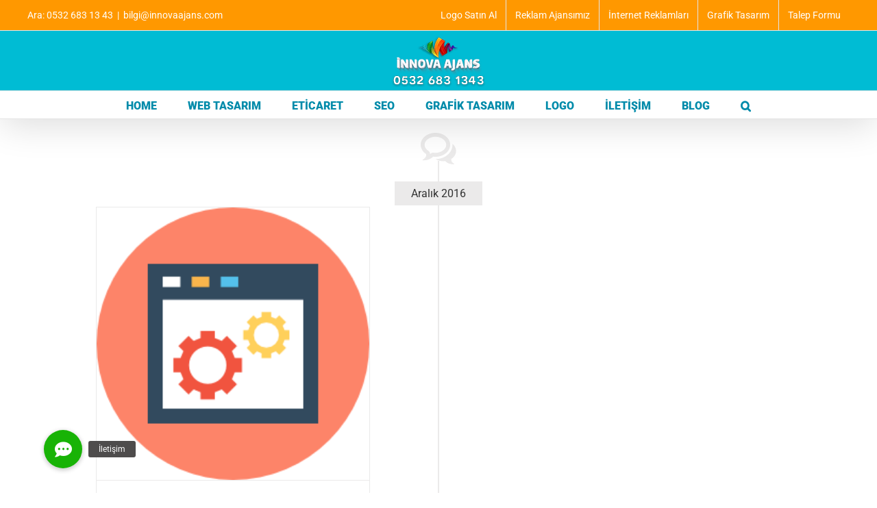

--- FILE ---
content_type: text/html; charset=UTF-8
request_url: https://www.innovaajans.com/tag/web-tasarim-nedir/
body_size: 11571
content:
<!DOCTYPE html>
<html class="avada-html-layout-wide avada-html-header-position-top avada-html-is-archive" lang="tr" prefix="og: http://ogp.me/ns# fb: http://ogp.me/ns/fb#">
<head>
	<meta http-equiv="X-UA-Compatible" content="IE=edge" />
	<meta http-equiv="Content-Type" content="text/html; charset=utf-8"/>
	<meta name="viewport" content="width=device-width, initial-scale=1" />
	<meta name='robots' content='index, follow, max-image-preview:large, max-snippet:-1, max-video-preview:-1' />
	<style>img:is([sizes="auto" i], [sizes^="auto," i]) { contain-intrinsic-size: 3000px 1500px }</style>
	
	<!-- This site is optimized with the Yoast SEO plugin v25.9 - https://yoast.com/wordpress/plugins/seo/ -->
	<title>web tasarım nedir arşivleri - İnnova Reklam Web Tasarım Ajansı</title>
	<link rel="canonical" href="https://www.innovaajans.com/tag/web-tasarim-nedir/" />
	<meta property="og:locale" content="tr_TR" />
	<meta property="og:type" content="article" />
	<meta property="og:title" content="web tasarım nedir arşivleri - İnnova Reklam Web Tasarım Ajansı" />
	<meta property="og:url" content="https://www.innovaajans.com/tag/web-tasarim-nedir/" />
	<meta property="og:site_name" content="İnnova Reklam Web Tasarım Ajansı" />
	<meta name="twitter:card" content="summary_large_image" />
	<meta name="twitter:site" content="@innovareklam" />
	<script type="application/ld+json" class="yoast-schema-graph">{"@context":"https://schema.org","@graph":[{"@type":"CollectionPage","@id":"https://www.innovaajans.com/tag/web-tasarim-nedir/","url":"https://www.innovaajans.com/tag/web-tasarim-nedir/","name":"web tasarım nedir arşivleri - İnnova Reklam Web Tasarım Ajansı","isPartOf":{"@id":"https://www.innovaajans.com/#website"},"primaryImageOfPage":{"@id":"https://www.innovaajans.com/tag/web-tasarim-nedir/#primaryimage"},"image":{"@id":"https://www.innovaajans.com/tag/web-tasarim-nedir/#primaryimage"},"thumbnailUrl":"https://www.innovaajans.com/wp-content/uploads/2016/12/web-tasarım-nedir.png","breadcrumb":{"@id":"https://www.innovaajans.com/tag/web-tasarim-nedir/#breadcrumb"},"inLanguage":"tr"},{"@type":"ImageObject","inLanguage":"tr","@id":"https://www.innovaajans.com/tag/web-tasarim-nedir/#primaryimage","url":"https://www.innovaajans.com/wp-content/uploads/2016/12/web-tasarım-nedir.png","contentUrl":"https://www.innovaajans.com/wp-content/uploads/2016/12/web-tasarım-nedir.png","width":256,"height":256},{"@type":"BreadcrumbList","@id":"https://www.innovaajans.com/tag/web-tasarim-nedir/#breadcrumb","itemListElement":[{"@type":"ListItem","position":1,"name":"Ana sayfa","item":"https://www.innovaajans.com/"},{"@type":"ListItem","position":2,"name":"web tasarım nedir"}]},{"@type":"WebSite","@id":"https://www.innovaajans.com/#website","url":"https://www.innovaajans.com/","name":"İnnova Reklam Web Tasarım Ajansı","description":"Web Tasarım Firması, E-ticaret Tasarımı, Seo Çalışması, İnternet Reklamları","alternateName":"Web tasarım, E-ticaret sitesi tasarımı, SEO çalışması","potentialAction":[{"@type":"SearchAction","target":{"@type":"EntryPoint","urlTemplate":"https://www.innovaajans.com/?s={search_term_string}"},"query-input":{"@type":"PropertyValueSpecification","valueRequired":true,"valueName":"search_term_string"}}],"inLanguage":"tr"}]}</script>
	<!-- / Yoast SEO plugin. -->


<link rel='dns-prefetch' href='//cdnjs.cloudflare.com' />
<link rel="alternate" type="application/rss+xml" title="İnnova Reklam Web Tasarım Ajansı &raquo; akışı" href="https://www.innovaajans.com/feed/" />
<link rel="alternate" type="application/rss+xml" title="İnnova Reklam Web Tasarım Ajansı &raquo; yorum akışı" href="https://www.innovaajans.com/comments/feed/" />
		
		
		
				<link rel="alternate" type="application/rss+xml" title="İnnova Reklam Web Tasarım Ajansı &raquo; web tasarım nedir etiket akışı" href="https://www.innovaajans.com/tag/web-tasarim-nedir/feed/" />
				
		<meta property="og:locale" content="tr_TR"/>
		<meta property="og:type" content="article"/>
		<meta property="og:site_name" content="İnnova Reklam Web Tasarım Ajansı"/>
		<meta property="og:title" content="web tasarım nedir arşivleri - İnnova Reklam Web Tasarım Ajansı"/>
				<meta property="og:url" content="https://www.innovaajans.com/web-tasarim-nedir/"/>
																				<meta property="og:image" content="https://www.innovaajans.com/wp-content/uploads/2016/12/web-tasarım-nedir.png"/>
		<meta property="og:image:width" content="256"/>
		<meta property="og:image:height" content="256"/>
		<meta property="og:image:type" content="image/png"/>
				<script type="text/javascript">
/* <![CDATA[ */
window._wpemojiSettings = {"baseUrl":"https:\/\/s.w.org\/images\/core\/emoji\/16.0.1\/72x72\/","ext":".png","svgUrl":"https:\/\/s.w.org\/images\/core\/emoji\/16.0.1\/svg\/","svgExt":".svg","source":{"concatemoji":"https:\/\/www.innovaajans.com\/wp-includes\/js\/wp-emoji-release.min.js"}};
/*! This file is auto-generated */
!function(s,n){var o,i,e;function c(e){try{var t={supportTests:e,timestamp:(new Date).valueOf()};sessionStorage.setItem(o,JSON.stringify(t))}catch(e){}}function p(e,t,n){e.clearRect(0,0,e.canvas.width,e.canvas.height),e.fillText(t,0,0);var t=new Uint32Array(e.getImageData(0,0,e.canvas.width,e.canvas.height).data),a=(e.clearRect(0,0,e.canvas.width,e.canvas.height),e.fillText(n,0,0),new Uint32Array(e.getImageData(0,0,e.canvas.width,e.canvas.height).data));return t.every(function(e,t){return e===a[t]})}function u(e,t){e.clearRect(0,0,e.canvas.width,e.canvas.height),e.fillText(t,0,0);for(var n=e.getImageData(16,16,1,1),a=0;a<n.data.length;a++)if(0!==n.data[a])return!1;return!0}function f(e,t,n,a){switch(t){case"flag":return n(e,"\ud83c\udff3\ufe0f\u200d\u26a7\ufe0f","\ud83c\udff3\ufe0f\u200b\u26a7\ufe0f")?!1:!n(e,"\ud83c\udde8\ud83c\uddf6","\ud83c\udde8\u200b\ud83c\uddf6")&&!n(e,"\ud83c\udff4\udb40\udc67\udb40\udc62\udb40\udc65\udb40\udc6e\udb40\udc67\udb40\udc7f","\ud83c\udff4\u200b\udb40\udc67\u200b\udb40\udc62\u200b\udb40\udc65\u200b\udb40\udc6e\u200b\udb40\udc67\u200b\udb40\udc7f");case"emoji":return!a(e,"\ud83e\udedf")}return!1}function g(e,t,n,a){var r="undefined"!=typeof WorkerGlobalScope&&self instanceof WorkerGlobalScope?new OffscreenCanvas(300,150):s.createElement("canvas"),o=r.getContext("2d",{willReadFrequently:!0}),i=(o.textBaseline="top",o.font="600 32px Arial",{});return e.forEach(function(e){i[e]=t(o,e,n,a)}),i}function t(e){var t=s.createElement("script");t.src=e,t.defer=!0,s.head.appendChild(t)}"undefined"!=typeof Promise&&(o="wpEmojiSettingsSupports",i=["flag","emoji"],n.supports={everything:!0,everythingExceptFlag:!0},e=new Promise(function(e){s.addEventListener("DOMContentLoaded",e,{once:!0})}),new Promise(function(t){var n=function(){try{var e=JSON.parse(sessionStorage.getItem(o));if("object"==typeof e&&"number"==typeof e.timestamp&&(new Date).valueOf()<e.timestamp+604800&&"object"==typeof e.supportTests)return e.supportTests}catch(e){}return null}();if(!n){if("undefined"!=typeof Worker&&"undefined"!=typeof OffscreenCanvas&&"undefined"!=typeof URL&&URL.createObjectURL&&"undefined"!=typeof Blob)try{var e="postMessage("+g.toString()+"("+[JSON.stringify(i),f.toString(),p.toString(),u.toString()].join(",")+"));",a=new Blob([e],{type:"text/javascript"}),r=new Worker(URL.createObjectURL(a),{name:"wpTestEmojiSupports"});return void(r.onmessage=function(e){c(n=e.data),r.terminate(),t(n)})}catch(e){}c(n=g(i,f,p,u))}t(n)}).then(function(e){for(var t in e)n.supports[t]=e[t],n.supports.everything=n.supports.everything&&n.supports[t],"flag"!==t&&(n.supports.everythingExceptFlag=n.supports.everythingExceptFlag&&n.supports[t]);n.supports.everythingExceptFlag=n.supports.everythingExceptFlag&&!n.supports.flag,n.DOMReady=!1,n.readyCallback=function(){n.DOMReady=!0}}).then(function(){return e}).then(function(){var e;n.supports.everything||(n.readyCallback(),(e=n.source||{}).concatemoji?t(e.concatemoji):e.wpemoji&&e.twemoji&&(t(e.twemoji),t(e.wpemoji)))}))}((window,document),window._wpemojiSettings);
/* ]]> */
</script>
<style id='wp-emoji-styles-inline-css' type='text/css'>

	img.wp-smiley, img.emoji {
		display: inline !important;
		border: none !important;
		box-shadow: none !important;
		height: 1em !important;
		width: 1em !important;
		margin: 0 0.07em !important;
		vertical-align: -0.1em !important;
		background: none !important;
		padding: 0 !important;
	}
</style>
<link rel='stylesheet' id='buttonizer_frontend_style-css' href='https://www.innovaajans.com/wp-content/plugins/buttonizer-multifunctional-button/assets/legacy/frontend.css?v=8b18ab746035f6b30f3d75d291afd856' type='text/css' media='all' />
<link rel='stylesheet' id='buttonizer-icon-library-css' href='https://cdnjs.cloudflare.com/ajax/libs/font-awesome/5.15.4/css/all.min.css' type='text/css' media='all' integrity='sha512-1ycn6IcaQQ40/MKBW2W4Rhis/DbILU74C1vSrLJxCq57o941Ym01SwNsOMqvEBFlcgUa6xLiPY/NS5R+E6ztJQ==' crossorigin='anonymous' />
<link rel='stylesheet' id='kk-star-ratings-css' href='https://www.innovaajans.com/wp-content/plugins/kk-star-ratings/src/core/public/css/kk-star-ratings.min.css' type='text/css' media='all' />
<link rel='stylesheet' id='fusion-dynamic-css-css' href='https://www.innovaajans.com/wp-content/uploads/fusion-styles/2bc1ec9f7928fcdc18356c152a6d60ed.min.css' type='text/css' media='all' />
<script type="text/javascript" src="https://www.innovaajans.com/wp-includes/js/jquery/jquery.min.js" id="jquery-core-js"></script>
<script type="text/javascript" src="https://www.innovaajans.com/wp-includes/js/jquery/jquery-migrate.min.js" id="jquery-migrate-js"></script>
<link rel="https://api.w.org/" href="https://www.innovaajans.com/wp-json/" /><link rel="alternate" title="JSON" type="application/json" href="https://www.innovaajans.com/wp-json/wp/v2/tags/18721" /><link rel="EditURI" type="application/rsd+xml" title="RSD" href="https://www.innovaajans.com/xmlrpc.php?rsd" />
<style type="text/css" id="css-fb-visibility">@media screen and (max-width: 640px){.fusion-no-small-visibility{display:none !important;}body .sm-text-align-center{text-align:center !important;}body .sm-text-align-left{text-align:left !important;}body .sm-text-align-right{text-align:right !important;}body .sm-flex-align-center{justify-content:center !important;}body .sm-flex-align-flex-start{justify-content:flex-start !important;}body .sm-flex-align-flex-end{justify-content:flex-end !important;}body .sm-mx-auto{margin-left:auto !important;margin-right:auto !important;}body .sm-ml-auto{margin-left:auto !important;}body .sm-mr-auto{margin-right:auto !important;}body .fusion-absolute-position-small{position:absolute;top:auto;width:100%;}.awb-sticky.awb-sticky-small{ position: sticky; top: var(--awb-sticky-offset,0); }}@media screen and (min-width: 641px) and (max-width: 1024px){.fusion-no-medium-visibility{display:none !important;}body .md-text-align-center{text-align:center !important;}body .md-text-align-left{text-align:left !important;}body .md-text-align-right{text-align:right !important;}body .md-flex-align-center{justify-content:center !important;}body .md-flex-align-flex-start{justify-content:flex-start !important;}body .md-flex-align-flex-end{justify-content:flex-end !important;}body .md-mx-auto{margin-left:auto !important;margin-right:auto !important;}body .md-ml-auto{margin-left:auto !important;}body .md-mr-auto{margin-right:auto !important;}body .fusion-absolute-position-medium{position:absolute;top:auto;width:100%;}.awb-sticky.awb-sticky-medium{ position: sticky; top: var(--awb-sticky-offset,0); }}@media screen and (min-width: 1025px){.fusion-no-large-visibility{display:none !important;}body .lg-text-align-center{text-align:center !important;}body .lg-text-align-left{text-align:left !important;}body .lg-text-align-right{text-align:right !important;}body .lg-flex-align-center{justify-content:center !important;}body .lg-flex-align-flex-start{justify-content:flex-start !important;}body .lg-flex-align-flex-end{justify-content:flex-end !important;}body .lg-mx-auto{margin-left:auto !important;margin-right:auto !important;}body .lg-ml-auto{margin-left:auto !important;}body .lg-mr-auto{margin-right:auto !important;}body .fusion-absolute-position-large{position:absolute;top:auto;width:100%;}.awb-sticky.awb-sticky-large{ position: sticky; top: var(--awb-sticky-offset,0); }}</style>		<script type="text/javascript">
			var doc = document.documentElement;
			doc.setAttribute( 'data-useragent', navigator.userAgent );
		</script>
		
	</head>

<body class="archive tag tag-web-tasarim-nedir tag-18721 wp-theme-innovawebtasarim fusion-image-hovers fusion-pagination-sizing fusion-button_type-flat fusion-button_span-no fusion-button_gradient-linear avada-image-rollover-circle-yes avada-image-rollover-yes avada-image-rollover-direction-left fusion-body ltr fusion-sticky-header no-tablet-sticky-header no-mobile-sticky-header no-mobile-slidingbar no-mobile-totop avada-has-rev-slider-styles fusion-disable-outline fusion-sub-menu-fade mobile-logo-pos-center layout-wide-mode avada-has-boxed-modal-shadow-none layout-scroll-offset-full avada-has-zero-margin-offset-top fusion-top-header menu-text-align-center mobile-menu-design-modern fusion-show-pagination-text fusion-header-layout-v5 avada-responsive avada-footer-fx-none avada-menu-highlight-style-bar fusion-search-form-classic fusion-main-menu-search-dropdown fusion-avatar-square avada-sticky-shrinkage avada-dropdown-styles avada-blog-layout-timeline avada-blog-archive-layout-timeline avada-header-shadow-yes avada-menu-icon-position-left avada-has-megamenu-shadow avada-has-mainmenu-dropdown-divider avada-has-main-nav-search-icon avada-has-breadcrumb-mobile-hidden avada-has-titlebar-hide avada-has-pagination-padding avada-flyout-menu-direction-fade avada-ec-views-v1" data-awb-post-id="2437">
		<a class="skip-link screen-reader-text" href="#content">Skip to content</a>

	<div id="boxed-wrapper">
		
		<div id="wrapper" class="fusion-wrapper">
			<div id="home" style="position:relative;top:-1px;"></div>
							
					
			<header class="fusion-header-wrapper fusion-header-shadow">
				<div class="fusion-header-v5 fusion-logo-alignment fusion-logo-center fusion-sticky-menu- fusion-sticky-logo-1 fusion-mobile-logo- fusion-sticky-menu-only fusion-header-menu-align-center fusion-mobile-menu-design-modern">
					
<div class="fusion-secondary-header">
	<div class="fusion-row">
					<div class="fusion-alignleft">
				<div class="fusion-contact-info"><span class="fusion-contact-info-phone-number">Ara: 0532 683 13 43</span><span class="fusion-header-separator">|</span><span class="fusion-contact-info-email-address"><a href="/cdn-cgi/l/email-protection#c0e6e3f9f8fba9e6e3f1f0f8fbe6e3f1f0f3fbe6e3f1f0f5fbe6e3f6f4fbe6e3f1f0f5fbaee6e3f1f1f0fbe6e3f1f1f1fbe6e3f1f1f8fbe6e3f9f7fba1aaa1aeb3eee6e3f9f9fbafe6e3f1f0f9fb">&#98;i&#108;&#103;&#105;&#64;&#105;n&#110;&#111;&#118;&#97;ajans.&#99;o&#109;</a></span></div>			</div>
							<div class="fusion-alignright">
				<nav class="fusion-secondary-menu" role="navigation" aria-label="Secondary Menu"><ul id="menu-ust-menu" class="menu"><li  id="menu-item-10858"  class="menu-item menu-item-type-custom menu-item-object-custom menu-item-10858"  data-item-id="10858"><a  href="https://logo.innovaajans.com/" class="fusion-bar-highlight"><span class="menu-text">Logo Satın Al</span></a></li><li  id="menu-item-728"  class="menu-item menu-item-type-post_type menu-item-object-page menu-item-has-children menu-item-728 fusion-dropdown-menu"  data-item-id="728"><a  href="https://www.innovaajans.com/hakkimizda/" class="fusion-bar-highlight"><span class="menu-text">Reklam Ajansımız</span></a><ul class="sub-menu"><li  id="menu-item-2214"  class="menu-item menu-item-type-post_type menu-item-object-page menu-item-2214 fusion-dropdown-submenu" ><a  href="https://www.innovaajans.com/hakkimizda/" class="fusion-bar-highlight"><span>Hakkımızda</span></a></li><li  id="menu-item-6128"  class="menu-item menu-item-type-post_type menu-item-object-page menu-item-6128 fusion-dropdown-submenu" ><a  href="https://www.innovaajans.com/hakkimizda/mesafeli-satis-sozlesmesi/" class="fusion-bar-highlight"><span>Mesafeli Satış Sözleşmesi</span></a></li><li  id="menu-item-6126"  class="menu-item menu-item-type-post_type menu-item-object-page menu-item-privacy-policy menu-item-6126 fusion-dropdown-submenu" ><a  href="https://www.innovaajans.com/gizlilik-sozlesmesi/" class="fusion-bar-highlight"><span>Gizlilik Sözleşmesi</span></a></li><li  id="menu-item-6127"  class="menu-item menu-item-type-post_type menu-item-object-page menu-item-6127 fusion-dropdown-submenu" ><a  href="https://www.innovaajans.com/teslimat-ve-iade/" class="fusion-bar-highlight"><span>Teslimat ve İade</span></a></li></ul></li><li  id="menu-item-301"  class="menu-item menu-item-type-post_type menu-item-object-page menu-item-has-children menu-item-301 fusion-dropdown-menu"  data-item-id="301"><a  href="https://www.innovaajans.com/internet-reklamlari/" class="fusion-bar-highlight"><span class="menu-text">İnternet Reklamları</span></a><ul class="sub-menu"><li  id="menu-item-292"  class="menu-item menu-item-type-post_type menu-item-object-page menu-item-292 fusion-dropdown-submenu" ><a  href="https://www.innovaajans.com/google-harita-kaydi/" class="fusion-bar-highlight"><span>Google Harita Kaydı</span></a></li><li  id="menu-item-297"  class="menu-item menu-item-type-post_type menu-item-object-page menu-item-297 fusion-dropdown-submenu" ><a  href="https://www.innovaajans.com/google-adwords/" class="fusion-bar-highlight"><span>Google Adwords</span></a></li><li  id="menu-item-521"  class="menu-item menu-item-type-post_type menu-item-object-page menu-item-521 fusion-dropdown-submenu" ><a  href="https://www.innovaajans.com/grafik-tasarim/sosyal-medya-destegi/" class="fusion-bar-highlight"><span>Sosyal Medya Desteği</span></a></li><li  id="menu-item-293"  class="menu-item menu-item-type-post_type menu-item-object-page menu-item-293 fusion-dropdown-submenu" ><a  href="https://www.innovaajans.com/video-reklamlari/" class="fusion-bar-highlight"><span>Video Reklamları</span></a></li></ul></li><li  id="menu-item-299"  class="menu-item menu-item-type-post_type menu-item-object-page menu-item-299"  data-item-id="299"><a  href="https://www.innovaajans.com/grafik-tasarim/" class="fusion-bar-highlight"><span class="menu-text">Grafik Tasarım</span></a></li><li  id="menu-item-9894"  class="menu-item menu-item-type-post_type menu-item-object-page menu-item-9894"  data-item-id="9894"><a  href="https://www.innovaajans.com/talep-formu/" class="fusion-bar-highlight"><span class="menu-text">Talep Formu</span></a></li></ul></nav><nav class="fusion-mobile-nav-holder fusion-mobile-menu-text-align-left" aria-label="Secondary Mobile Menu"></nav>			</div>
			</div>
</div>
<div class="fusion-header-sticky-height"></div>
<div class="fusion-sticky-header-wrapper"> <!-- start fusion sticky header wrapper -->
	<div class="fusion-header">
		<div class="fusion-row">
							<div class="fusion-logo" data-margin-top="5px" data-margin-bottom="5px" data-margin-left="0px" data-margin-right="0px">
			<a class="fusion-logo-link"  href="https://www.innovaajans.com/" >

						<!-- standard logo -->
			<img src="https://www.innovaajans.com/wp-content/uploads/2024/10/web-tasarim.webp" srcset="https://www.innovaajans.com/wp-content/uploads/2024/10/web-tasarim.webp 1x" width="150" height="77" alt="İnnova Reklam Web Tasarım Ajansı Logo" data-retina_logo_url="" class="fusion-standard-logo" />

			
											<!-- sticky header logo -->
				<img src="https://www.innovaajans.com/wp-content/uploads/2017/05/stick.png" srcset="https://www.innovaajans.com/wp-content/uploads/2017/05/stick.png 1x" width="213" height="44" alt="İnnova Reklam Web Tasarım Ajansı Logo" data-retina_logo_url="" class="fusion-sticky-logo" />
					</a>
		</div>
								<div class="fusion-mobile-menu-icons">
							<a href="#" class="fusion-icon awb-icon-bars" aria-label="Toggle mobile menu" aria-expanded="false"></a>
		
		
		
			</div>
			
					</div>
	</div>
	<div class="fusion-secondary-main-menu">
		<div class="fusion-row">
			<nav class="fusion-main-menu" aria-label="Main Menu"><ul id="menu-menu-1" class="fusion-menu"><li  id="menu-item-10472"  class="menu-item menu-item-type-post_type menu-item-object-page menu-item-home menu-item-10472"  data-item-id="10472"><a  href="https://www.innovaajans.com/" class="fusion-bar-highlight"><span class="menu-text">HOME</span></a></li><li  id="menu-item-14"  class="menu-item menu-item-type-post_type menu-item-object-page menu-item-14"  data-item-id="14"><a  href="https://www.innovaajans.com/web-tasarim/" class="fusion-bar-highlight"><span class="menu-text">WEB TASARIM</span></a></li><li  id="menu-item-10363"  class="menu-item menu-item-type-custom menu-item-object-custom menu-item-10363"  data-item-id="10363"><a  href="https://www.innovaajans.com/e-ticaret-sitesi/" class="fusion-bar-highlight"><span class="menu-text">ETİCARET</span></a></li><li  id="menu-item-8661"  class="menu-item menu-item-type-post_type menu-item-object-page menu-item-8661"  data-item-id="8661"><a  href="https://www.innovaajans.com/seo-paketlerimiz/" class="fusion-bar-highlight"><span class="menu-text">SEO</span></a></li><li  id="menu-item-10005"  class="menu-item menu-item-type-post_type menu-item-object-page menu-item-10005"  data-item-id="10005"><a  href="https://www.innovaajans.com/grafik-tasarim/" class="fusion-bar-highlight"><span class="menu-text">GRAFİK TASARIM</span></a></li><li  id="menu-item-9175"  class="menu-item menu-item-type-post_type menu-item-object-page menu-item-9175"  data-item-id="9175"><a  href="https://www.innovaajans.com/logo-tasarimi/" class="fusion-bar-highlight"><span class="menu-text">LOGO</span></a></li><li  id="menu-item-20"  class="menu-item menu-item-type-post_type menu-item-object-page menu-item-has-children menu-item-20 fusion-dropdown-menu"  data-item-id="20"><a  href="https://www.innovaajans.com/iletisim/" class="fusion-bar-highlight"><span class="menu-text">İLETİŞİM</span></a><ul class="sub-menu"><li  id="menu-item-9893"  class="menu-item menu-item-type-post_type menu-item-object-page menu-item-9893 fusion-dropdown-submenu" ><a  href="https://www.innovaajans.com/talep-formu/" class="fusion-bar-highlight"><span>Talep Formu</span></a></li></ul></li><li  id="menu-item-4639"  class="menu-item menu-item-type-post_type menu-item-object-page current_page_parent menu-item-4639"  data-item-id="4639"><a  href="https://www.innovaajans.com/blog/" class="fusion-bar-highlight"><span class="menu-text">BLOG</span></a></li><li class="fusion-custom-menu-item fusion-main-menu-search"><a class="fusion-main-menu-icon fusion-bar-highlight" href="#" aria-label="Ara" data-title="Ara" title="Ara" role="button" aria-expanded="false"></a><div class="fusion-custom-menu-item-contents">		<form role="search" class="searchform fusion-search-form  fusion-search-form-classic" method="get" action="https://www.innovaajans.com/">
			<div class="fusion-search-form-content">

				
				<div class="fusion-search-field search-field">
					<label><span class="screen-reader-text">Ara:</span>
													<input type="search" value="" name="s" class="s" placeholder="Ara..." required aria-required="true" aria-label="Ara..."/>
											</label>
				</div>
				<div class="fusion-search-button search-button">
					<input type="submit" class="fusion-search-submit searchsubmit" aria-label="Ara" value="&#xf002;" />
									</div>

				
			</div>


			
		</form>
		</div></li></ul></nav>
<nav class="fusion-mobile-nav-holder fusion-mobile-menu-text-align-left" aria-label="Main Menu Mobile"></nav>

					</div>
	</div>
</div> <!-- end fusion sticky header wrapper -->
				</div>
				<div class="fusion-clearfix"></div>
			</header>
								
							<div id="sliders-container" class="fusion-slider-visibility">
					</div>
				
					
							
			
						<main id="main" class="clearfix ">
				<div class="fusion-row" style="">
<section id="content" class=" full-width" style="width: 100%;">
	
	<div id="posts-container" class="fusion-blog-archive fusion-blog-layout-timeline-wrapper fusion-clearfix">
	<div class="fusion-posts-container fusion-blog-pagination fusion-blog-rollover " data-pages="1">
								<div class="fusion-timeline-icon"><i class="awb-icon-bubbles" aria-hidden="true"></i></div>
			<div class="fusion-blog-layout-timeline fusion-clearfix">

			
						<div class="fusion-timeline-line"></div>
		
		
										<h3 class="fusion-timeline-date">Aralık 2016</h3><div class="fusion-collapse-month">			<article id="post-2437" class="fusion-post-timeline fusion-left-column  post fusion-clearfix post-2437 type-post status-publish format-standard has-post-thumbnail hentry category-blog category-kategoriler category-web-tasarim tag-asp-web-tasarim-nedir tag-opencart-web-tasarim-nedir tag-web-tasarim-ajansi-nedir tag-web-tasarim-alani-nedir tag-web-tasarim-kdv-orani-nedir tag-web-tasarim-nedir tag-web-tasarim-nedir-kisaca tag-web-tasarim-nedir-nasil-yapilir tag-web-tasarim-nedir-uzmantv tag-web-tasarim-nedir-vikipedi tag-web-tasarimin-amaci-nedir tag-website-tasarim-nedir">
				
				
				
									
		<div class="fusion-flexslider flexslider fusion-flexslider-loading fusion-post-slideshow">
		<ul class="slides">
																		<li><div  class="fusion-image-wrapper" aria-haspopup="true">
				<img width="256" height="256" src="https://www.innovaajans.com/wp-content/uploads/2016/12/web-tasarım-nedir.png" class="attachment-full size-full wp-post-image" alt="" decoding="async" fetchpriority="high" /><div class="fusion-rollover">
	<div class="fusion-rollover-content">

														<a class="fusion-rollover-link" href="https://www.innovaajans.com/web-tasarim-nedir/">Web Tasarım Nedir?</a>
			
														
								
													<div class="fusion-rollover-sep"></div>
				
																		<a class="fusion-rollover-gallery" href="https://www.innovaajans.com/wp-content/uploads/2016/12/web-tasarım-nedir.png" data-options="" data-id="2437" data-rel="iLightbox[gallery]" data-title="web-tasarım-nedir" data-caption="">
						Gallery					</a>
														
		
												<h4 class="fusion-rollover-title">
					<a class="fusion-rollover-title-link" href="https://www.innovaajans.com/web-tasarim-nedir/">
						Web Tasarım Nedir?					</a>
				</h4>
			
										<div class="fusion-rollover-categories"><a href="https://www.innovaajans.com/category/blog/" rel="tag">BLOG</a>, <a href="https://www.innovaajans.com/category/kategoriler/" rel="tag">Kategoriler</a>, <a href="https://www.innovaajans.com/category/web-tasarim/" rel="tag">Web Tasarım</a></div>					
		
						<a class="fusion-link-wrapper" href="https://www.innovaajans.com/web-tasarim-nedir/" aria-label="Web Tasarım Nedir?"></a>
	</div>
</div>
</div>
</li>
																																																																														</ul>
	</div>
				
														<div class="fusion-post-content-wrapper">
				
														<div class="fusion-timeline-circle"></div>
					<div class="fusion-timeline-arrow"></div>
				
				<div class="fusion-post-content post-content">
					<h2 class="entry-title fusion-post-title"><a href="https://www.innovaajans.com/web-tasarim-nedir/">Web Tasarım Nedir?</a></h2>
																<p class="fusion-single-line-meta">&amp;s tarafından.<span class="fusion-inline-sep">|</span><span class="updated rich-snippet-hidden">2017-08-02T21:15:55+03:00</span><span>Aralık 9th, 2016</span><span class="fusion-inline-sep">|</span>Kategoriler: <a href="https://www.innovaajans.com/category/blog/" rel="category tag">BLOG</a>, <a href="https://www.innovaajans.com/category/kategoriler/" rel="category tag">Kategoriler</a>, <a href="https://www.innovaajans.com/category/web-tasarim/" rel="category tag">Web Tasarım</a><span class="fusion-inline-sep">|</span><span class="meta-tags">Tags: <a href="https://www.innovaajans.com/tag/asp-web-tasarim-nedir/" rel="tag">asp web tasarım nedir</a>, <a href="https://www.innovaajans.com/tag/opencart-web-tasarim-nedir/" rel="tag">opencart web tasarım nedir</a>, <a href="https://www.innovaajans.com/tag/web-tasarim-ajansi-nedir/" rel="tag">web tasarım ajansı nedir</a>, <a href="https://www.innovaajans.com/tag/web-tasarim-alani-nedir/" rel="tag">web tasarım alanı nedir</a>, <a href="https://www.innovaajans.com/tag/web-tasarim-kdv-orani-nedir/" rel="tag">web tasarım kdv oranı nedir</a>, <a href="https://www.innovaajans.com/tag/web-tasarim-nedir/" rel="tag">web tasarım nedir</a>, <a href="https://www.innovaajans.com/tag/web-tasarim-nedir-kisaca/" rel="tag">web tasarım nedir kısaca</a>, <a href="https://www.innovaajans.com/tag/web-tasarim-nedir-nasil-yapilir/" rel="tag">web tasarım nedir nasıl yapılır</a>, <a href="https://www.innovaajans.com/tag/web-tasarim-nedir-uzmantv/" rel="tag">web tasarım nedir uzmantv</a>, <a href="https://www.innovaajans.com/tag/web-tasarim-nedir-vikipedi/" rel="tag">web tasarım nedir vikipedi</a>, <a href="https://www.innovaajans.com/tag/web-tasarimin-amaci-nedir/" rel="tag">web tasarımın amacı nedir</a>, <a href="https://www.innovaajans.com/tag/website-tasarim-nedir/" rel="tag">website tasarım nedir</a></span><span class="fusion-inline-sep">|</span></p>
																										<div class="fusion-content-sep sep-double sep-solid"></div>
						
					
					<div class="fusion-post-content-container">
						<p>Web Tasarım Nedir? Web Tasarım Nedir?, Web Tasarım Neden Önemli? Web Tasarım Nasıl Yapılır? Web Tasarım Yaptırmak İstiyorum, Web Tasarım Süreci, Web Tasarım Hakkında Detaylı Bilgi, Web Tasarımı Hakkında Bilgi Arıyorum, Web Tasarımı Yapan Firmalar, Web Tasarımının Yapılması Zor mu? Web Tasarım Ne İşe Yarar?  Web Tasarım Nedir?  Teknolojiyle beraber zamanın çok hızlı  [...]</p>					</div>
				</div>

				
																																<div class="fusion-meta-info">
																										<div class="fusion-alignleft">
										<a href="https://www.innovaajans.com/web-tasarim-nedir/" class="fusion-read-more" aria-label="More on Web Tasarım Nedir?">
											Read More										</a>
									</div>
								
																																		<div class="fusion-alignright">
																					<a href="https://www.innovaajans.com/web-tasarim-nedir/#respond"><i class="awb-icon-bubbles" aria-hidden="true"></i>&nbsp;0</a>																			</div>
															</div>
															
									</div>
				
							</article>

			
		
					</div>
		
	</div>

				</div>
	</div>
</section>
						
					</div>  <!-- fusion-row -->
				</main>  <!-- #main -->
				
				
								
					
		<div class="fusion-footer">
				
	
	<footer id="footer" class="fusion-footer-copyright-area fusion-footer-copyright-center">
		<div class="fusion-row">
			<div class="fusion-copyright-content">

				<div class="fusion-copyright-notice">
		<div>
		<p><img alt="" src="https://www.innovaajans.com/wp-content/uploads/2017/06/cards-types.png" /></p>
<p><img alt="" src="https://www.innovaajans.com/wp-content/uploads/2017/06/bank-logo.png" /></p>
<p>Copyright 2012  | <a href="https://www.innovaajans.com"> Web Tasarım - E-Ticaret Sitesi Tasarımı - SEO Çalışması - İNNOVA REKLAM WEB TASARIM AJANSI</a></p>	</div>
</div>
<div class="fusion-social-links-footer">
	</div>

			</div> <!-- fusion-fusion-copyright-content -->
		</div> <!-- fusion-row -->
	</footer> <!-- #footer -->
		</div> <!-- fusion-footer -->

		
																</div> <!-- wrapper -->
		</div> <!-- #boxed-wrapper -->
				<a class="fusion-one-page-text-link fusion-page-load-link" tabindex="-1" href="#" aria-hidden="true">Page load link</a>

		<div class="avada-footer-scripts">
			<script data-cfasync="false" src="/cdn-cgi/scripts/5c5dd728/cloudflare-static/email-decode.min.js"></script><script type="text/javascript">var fusionNavIsCollapsed=function(e){var t,n;window.innerWidth<=e.getAttribute("data-breakpoint")?(e.classList.add("collapse-enabled"),e.classList.remove("awb-menu_desktop"),e.classList.contains("expanded")||window.dispatchEvent(new CustomEvent("fusion-mobile-menu-collapsed",{detail:{nav:e}})),(n=e.querySelectorAll(".menu-item-has-children.expanded")).length&&n.forEach((function(e){e.querySelector(".awb-menu__open-nav-submenu_mobile").setAttribute("aria-expanded","false")}))):(null!==e.querySelector(".menu-item-has-children.expanded .awb-menu__open-nav-submenu_click")&&e.querySelector(".menu-item-has-children.expanded .awb-menu__open-nav-submenu_click").click(),e.classList.remove("collapse-enabled"),e.classList.add("awb-menu_desktop"),null!==e.querySelector(".awb-menu__main-ul")&&e.querySelector(".awb-menu__main-ul").removeAttribute("style")),e.classList.add("no-wrapper-transition"),clearTimeout(t),t=setTimeout(()=>{e.classList.remove("no-wrapper-transition")},400),e.classList.remove("loading")},fusionRunNavIsCollapsed=function(){var e,t=document.querySelectorAll(".awb-menu");for(e=0;e<t.length;e++)fusionNavIsCollapsed(t[e])};function avadaGetScrollBarWidth(){var e,t,n,l=document.createElement("p");return l.style.width="100%",l.style.height="200px",(e=document.createElement("div")).style.position="absolute",e.style.top="0px",e.style.left="0px",e.style.visibility="hidden",e.style.width="200px",e.style.height="150px",e.style.overflow="hidden",e.appendChild(l),document.body.appendChild(e),t=l.offsetWidth,e.style.overflow="scroll",t==(n=l.offsetWidth)&&(n=e.clientWidth),document.body.removeChild(e),jQuery("html").hasClass("awb-scroll")&&10<t-n?10:t-n}fusionRunNavIsCollapsed(),window.addEventListener("fusion-resize-horizontal",fusionRunNavIsCollapsed);</script><script type="speculationrules">
{"prefetch":[{"source":"document","where":{"and":[{"href_matches":"\/*"},{"not":{"href_matches":["\/wp-*.php","\/wp-admin\/*","\/wp-content\/uploads\/*","\/wp-content\/*","\/wp-content\/plugins\/*","\/wp-content\/themes\/innovawebtasarim\/*","\/*\\?(.+)"]}},{"not":{"selector_matches":"a[rel~=\"nofollow\"]"}},{"not":{"selector_matches":".no-prefetch, .no-prefetch a"}}]},"eagerness":"conservative"}]}
</script>
<script type="text/javascript" id="buttonizer_frontend_javascript-js-extra">
/* <![CDATA[ */
var buttonizer_ajax = {"ajaxurl":"https:\/\/www.innovaajans.com\/wp-admin\/admin-ajax.php","version":"3.4.9","buttonizer_path":"https:\/\/www.innovaajans.com\/wp-content\/plugins\/buttonizer-multifunctional-button","buttonizer_assets":"https:\/\/www.innovaajans.com\/wp-content\/plugins\/buttonizer-multifunctional-button\/assets\/legacy\/","base_url":"https:\/\/www.innovaajans.com","current":[],"in_preview":"","is_admin":"","cache":"cba934589b4ccd1f07bf7b698d0a8881","enable_ga_clicks":"1"};
/* ]]> */
</script>
<script type="text/javascript" src="https://www.innovaajans.com/wp-content/plugins/buttonizer-multifunctional-button/assets/legacy/frontend.min.js?v=8b18ab746035f6b30f3d75d291afd856" id="buttonizer_frontend_javascript-js"></script>
<script type="text/javascript" id="kk-star-ratings-js-extra">
/* <![CDATA[ */
var kk_star_ratings = {"action":"kk-star-ratings","endpoint":"https:\/\/www.innovaajans.com\/wp-admin\/admin-ajax.php","nonce":"2a3d639d6a"};
/* ]]> */
</script>
<script type="text/javascript" src="https://www.innovaajans.com/wp-content/plugins/kk-star-ratings/src/core/public/js/kk-star-ratings.min.js" id="kk-star-ratings-js"></script>
<script type="text/javascript" src="https://www.innovaajans.com/wp-content/themes/innovawebtasarim/includes/lib/assets/min/js/library/cssua.js" id="cssua-js"></script>
<script type="text/javascript" id="fusion-animations-js-extra">
/* <![CDATA[ */
var fusionAnimationsVars = {"status_css_animations":"desktop"};
/* ]]> */
</script>
<script type="text/javascript" src="https://www.innovaajans.com/wp-content/plugins/fusion-builder/assets/js/min/general/fusion-animations.js" id="fusion-animations-js"></script>
<script type="text/javascript" src="https://www.innovaajans.com/wp-content/themes/innovawebtasarim/includes/lib/assets/min/js/general/awb-tabs-widget.js" id="awb-tabs-widget-js"></script>
<script type="text/javascript" src="https://www.innovaajans.com/wp-content/themes/innovawebtasarim/includes/lib/assets/min/js/general/awb-vertical-menu-widget.js" id="awb-vertical-menu-widget-js"></script>
<script type="text/javascript" src="https://www.innovaajans.com/wp-content/themes/innovawebtasarim/includes/lib/assets/min/js/library/modernizr.js" id="modernizr-js"></script>
<script type="text/javascript" id="fusion-js-extra">
/* <![CDATA[ */
var fusionJSVars = {"visibility_small":"640","visibility_medium":"1024"};
/* ]]> */
</script>
<script type="text/javascript" src="https://www.innovaajans.com/wp-content/themes/innovawebtasarim/includes/lib/assets/min/js/general/fusion.js" id="fusion-js"></script>
<script type="text/javascript" src="https://www.innovaajans.com/wp-content/themes/innovawebtasarim/includes/lib/assets/min/js/library/isotope.js" id="isotope-js"></script>
<script type="text/javascript" src="https://www.innovaajans.com/wp-content/themes/innovawebtasarim/includes/lib/assets/min/js/library/packery.js" id="packery-js"></script>
<script type="text/javascript" src="https://www.innovaajans.com/wp-content/themes/innovawebtasarim/includes/lib/assets/min/js/library/bootstrap.transition.js" id="bootstrap-transition-js"></script>
<script type="text/javascript" src="https://www.innovaajans.com/wp-content/themes/innovawebtasarim/includes/lib/assets/min/js/library/bootstrap.tooltip.js" id="bootstrap-tooltip-js"></script>
<script type="text/javascript" src="https://www.innovaajans.com/wp-content/themes/innovawebtasarim/includes/lib/assets/min/js/library/jquery.easing.js" id="jquery-easing-js"></script>
<script type="text/javascript" src="https://www.innovaajans.com/wp-content/themes/innovawebtasarim/includes/lib/assets/min/js/library/jquery.fitvids.js" id="jquery-fitvids-js"></script>
<script type="text/javascript" src="https://www.innovaajans.com/wp-content/themes/innovawebtasarim/includes/lib/assets/min/js/library/jquery.flexslider.js" id="jquery-flexslider-js"></script>
<script type="text/javascript" id="jquery-lightbox-js-extra">
/* <![CDATA[ */
var fusionLightboxVideoVars = {"lightbox_video_width":"1280","lightbox_video_height":"720"};
/* ]]> */
</script>
<script type="text/javascript" src="https://www.innovaajans.com/wp-content/themes/innovawebtasarim/includes/lib/assets/min/js/library/jquery.ilightbox.js" id="jquery-lightbox-js"></script>
<script type="text/javascript" src="https://www.innovaajans.com/wp-content/themes/innovawebtasarim/includes/lib/assets/min/js/library/jquery.infinitescroll.js" id="jquery-infinite-scroll-js"></script>
<script type="text/javascript" src="https://www.innovaajans.com/wp-content/themes/innovawebtasarim/includes/lib/assets/min/js/library/jquery.mousewheel.js" id="jquery-mousewheel-js"></script>
<script type="text/javascript" src="https://www.innovaajans.com/wp-content/themes/innovawebtasarim/includes/lib/assets/min/js/library/imagesLoaded.js" id="images-loaded-js"></script>
<script type="text/javascript" id="fusion-video-general-js-extra">
/* <![CDATA[ */
var fusionVideoGeneralVars = {"status_vimeo":"1","status_yt":"1"};
/* ]]> */
</script>
<script type="text/javascript" src="https://www.innovaajans.com/wp-content/themes/innovawebtasarim/includes/lib/assets/min/js/library/fusion-video-general.js" id="fusion-video-general-js"></script>
<script type="text/javascript" id="fusion-video-bg-js-extra">
/* <![CDATA[ */
var fusionVideoBgVars = {"status_vimeo":"1","status_yt":"1"};
/* ]]> */
</script>
<script type="text/javascript" src="https://www.innovaajans.com/wp-content/themes/innovawebtasarim/includes/lib/assets/min/js/library/fusion-video-bg.js" id="fusion-video-bg-js"></script>
<script type="text/javascript" id="fusion-lightbox-js-extra">
/* <![CDATA[ */
var fusionLightboxVars = {"status_lightbox":"1","lightbox_gallery":"1","lightbox_skin":"metro-white","lightbox_title":"1","lightbox_zoom":"1","lightbox_arrows":"1","lightbox_slideshow_speed":"5000","lightbox_loop":"0","lightbox_autoplay":"","lightbox_opacity":"0.90","lightbox_desc":"1","lightbox_social":"1","lightbox_social_links":{"facebook":{"source":"https:\/\/www.facebook.com\/sharer.php?u={URL}","text":"Share on Facebook"},"twitter":{"source":"https:\/\/x.com\/intent\/post?url={URL}","text":"Share on X"},"linkedin":{"source":"https:\/\/www.linkedin.com\/shareArticle?mini=true&url={URL}","text":"Share on LinkedIn"},"pinterest":{"source":"https:\/\/pinterest.com\/pin\/create\/button\/?url={URL}","text":"Share on Pinterest"},"mail":{"source":"mailto:?body={URL}","text":"Share by Email"}},"lightbox_deeplinking":"1","lightbox_path":"vertical","lightbox_post_images":"1","lightbox_animation_speed":"normal","l10n":{"close":"Press Esc to close","enterFullscreen":"Enter Fullscreen (Shift+Enter)","exitFullscreen":"Exit Fullscreen (Shift+Enter)","slideShow":"Slideshow","next":"Sonraki","previous":"\u00d6nceki"}};
/* ]]> */
</script>
<script type="text/javascript" src="https://www.innovaajans.com/wp-content/themes/innovawebtasarim/includes/lib/assets/min/js/general/fusion-lightbox.js" id="fusion-lightbox-js"></script>
<script type="text/javascript" id="fusion-flexslider-js-extra">
/* <![CDATA[ */
var fusionFlexSliderVars = {"status_vimeo":"1","slideshow_autoplay":"1","slideshow_speed":"7000","pagination_video_slide":"","status_yt":"1","flex_smoothHeight":"false"};
/* ]]> */
</script>
<script type="text/javascript" src="https://www.innovaajans.com/wp-content/themes/innovawebtasarim/includes/lib/assets/min/js/general/fusion-flexslider.js" id="fusion-flexslider-js"></script>
<script type="text/javascript" src="https://www.innovaajans.com/wp-content/themes/innovawebtasarim/includes/lib/assets/min/js/general/fusion-tooltip.js" id="fusion-tooltip-js"></script>
<script type="text/javascript" src="https://www.innovaajans.com/wp-content/themes/innovawebtasarim/includes/lib/assets/min/js/general/fusion-sharing-box.js" id="fusion-sharing-box-js"></script>
<script type="text/javascript" src="https://www.innovaajans.com/wp-content/themes/innovawebtasarim/includes/lib/assets/min/js/library/fusion-youtube.js" id="fusion-youtube-js"></script>
<script type="text/javascript" src="https://www.innovaajans.com/wp-content/themes/innovawebtasarim/includes/lib/assets/min/js/library/vimeoPlayer.js" id="vimeo-player-js"></script>
<script type="text/javascript" src="https://www.innovaajans.com/wp-content/themes/innovawebtasarim/includes/lib/assets/min/js/general/fusion-general-global.js" id="fusion-general-global-js"></script>
<script type="text/javascript" src="https://www.innovaajans.com/wp-content/themes/innovawebtasarim/assets/min/js/general/avada-general-footer.js" id="avada-general-footer-js"></script>
<script type="text/javascript" src="https://www.innovaajans.com/wp-content/themes/innovawebtasarim/assets/min/js/general/avada-quantity.js" id="avada-quantity-js"></script>
<script type="text/javascript" src="https://www.innovaajans.com/wp-content/themes/innovawebtasarim/assets/min/js/general/avada-crossfade-images.js" id="avada-crossfade-images-js"></script>
<script type="text/javascript" src="https://www.innovaajans.com/wp-content/themes/innovawebtasarim/assets/min/js/general/avada-select.js" id="avada-select-js"></script>
<script type="text/javascript" id="avada-live-search-js-extra">
/* <![CDATA[ */
var avadaLiveSearchVars = {"live_search":"1","ajaxurl":"https:\/\/www.innovaajans.com\/wp-admin\/admin-ajax.php","no_search_results":"No search results match your query. Please try again","min_char_count":"4","per_page":"100","show_feat_img":"1","display_post_type":"1"};
/* ]]> */
</script>
<script type="text/javascript" src="https://www.innovaajans.com/wp-content/themes/innovawebtasarim/assets/min/js/general/avada-live-search.js" id="avada-live-search-js"></script>
<script type="text/javascript" id="fusion-blog-js-extra">
/* <![CDATA[ */
var fusionBlogVars = {"infinite_blog_text":"<em>Sonraki Mesajlar y\u00fckleniyor ...<\/em>","infinite_finished_msg":"<em>All items displayed.<\/em>","slideshow_autoplay":"1","lightbox_behavior":"all","blog_pagination_type":"pagination"};
/* ]]> */
</script>
<script type="text/javascript" src="https://www.innovaajans.com/wp-content/themes/innovawebtasarim/includes/lib/assets/min/js/general/fusion-blog.js" id="fusion-blog-js"></script>
<script type="text/javascript" src="https://www.innovaajans.com/wp-content/themes/innovawebtasarim/includes/lib/assets/min/js/general/fusion-alert.js" id="fusion-alert-js"></script>
<script type="text/javascript" src="https://www.innovaajans.com/wp-content/plugins/fusion-builder/assets/js/min/general/awb-off-canvas.js" id="awb-off-canvas-js"></script>
<script type="text/javascript" src="https://www.innovaajans.com/wp-content/themes/innovawebtasarim/assets/min/js/library/jquery.elasticslider.js" id="jquery-elastic-slider-js"></script>
<script type="text/javascript" id="avada-elastic-slider-js-extra">
/* <![CDATA[ */
var avadaElasticSliderVars = {"tfes_autoplay":"1","tfes_animation":"sides","tfes_interval":"3000","tfes_speed":"800","tfes_width":"150"};
/* ]]> */
</script>
<script type="text/javascript" src="https://www.innovaajans.com/wp-content/themes/innovawebtasarim/assets/min/js/general/avada-elastic-slider.js" id="avada-elastic-slider-js"></script>
<script type="text/javascript" id="avada-drop-down-js-extra">
/* <![CDATA[ */
var avadaSelectVars = {"avada_drop_down":"1"};
/* ]]> */
</script>
<script type="text/javascript" src="https://www.innovaajans.com/wp-content/themes/innovawebtasarim/assets/min/js/general/avada-drop-down.js" id="avada-drop-down-js"></script>
<script type="text/javascript" id="avada-to-top-js-extra">
/* <![CDATA[ */
var avadaToTopVars = {"status_totop":"desktop","totop_position":"right","totop_scroll_down_only":"0"};
/* ]]> */
</script>
<script type="text/javascript" src="https://www.innovaajans.com/wp-content/themes/innovawebtasarim/assets/min/js/general/avada-to-top.js" id="avada-to-top-js"></script>
<script type="text/javascript" id="avada-header-js-extra">
/* <![CDATA[ */
var avadaHeaderVars = {"header_position":"top","header_sticky":"1","header_sticky_type2_layout":"menu_only","header_sticky_shadow":"1","side_header_break_point":"800","header_sticky_mobile":"","header_sticky_tablet":"","mobile_menu_design":"modern","sticky_header_shrinkage":"1","nav_height":"40","nav_highlight_border":"3","nav_highlight_style":"bar","logo_margin_top":"5px","logo_margin_bottom":"5px","layout_mode":"wide","header_padding_top":"0px","header_padding_bottom":"0px","scroll_offset":"full"};
/* ]]> */
</script>
<script type="text/javascript" src="https://www.innovaajans.com/wp-content/themes/innovawebtasarim/assets/min/js/general/avada-header.js" id="avada-header-js"></script>
<script type="text/javascript" id="avada-menu-js-extra">
/* <![CDATA[ */
var avadaMenuVars = {"site_layout":"wide","header_position":"top","logo_alignment":"center","header_sticky":"1","header_sticky_mobile":"","header_sticky_tablet":"","side_header_break_point":"800","megamenu_base_width":"custom_width","mobile_menu_design":"modern","dropdown_goto":"Git...","mobile_nav_cart":"Sepet","mobile_submenu_open":"Open submenu of %s","mobile_submenu_close":"Close submenu of %s","submenu_slideout":"1"};
/* ]]> */
</script>
<script type="text/javascript" src="https://www.innovaajans.com/wp-content/themes/innovawebtasarim/assets/min/js/general/avada-menu.js" id="avada-menu-js"></script>
<script type="text/javascript" src="https://www.innovaajans.com/wp-content/themes/innovawebtasarim/assets/min/js/library/bootstrap.scrollspy.js" id="bootstrap-scrollspy-js"></script>
<script type="text/javascript" src="https://www.innovaajans.com/wp-content/themes/innovawebtasarim/assets/min/js/general/avada-scrollspy.js" id="avada-scrollspy-js"></script>
<script type="text/javascript" id="fusion-responsive-typography-js-extra">
/* <![CDATA[ */
var fusionTypographyVars = {"site_width":"1200px","typography_sensitivity":"1","typography_factor":"1.5","elements":"h1, h2, h3, h4, h5, h6"};
/* ]]> */
</script>
<script type="text/javascript" src="https://www.innovaajans.com/wp-content/themes/innovawebtasarim/includes/lib/assets/min/js/general/fusion-responsive-typography.js" id="fusion-responsive-typography-js"></script>
<script type="text/javascript" id="fusion-scroll-to-anchor-js-extra">
/* <![CDATA[ */
var fusionScrollToAnchorVars = {"content_break_point":"800","container_hundred_percent_height_mobile":"0","hundred_percent_scroll_sensitivity":"450"};
/* ]]> */
</script>
<script type="text/javascript" src="https://www.innovaajans.com/wp-content/themes/innovawebtasarim/includes/lib/assets/min/js/general/fusion-scroll-to-anchor.js" id="fusion-scroll-to-anchor-js"></script>
<script type="text/javascript" id="fusion-video-js-extra">
/* <![CDATA[ */
var fusionVideoVars = {"status_vimeo":"1"};
/* ]]> */
</script>
<script type="text/javascript" src="https://www.innovaajans.com/wp-content/plugins/fusion-builder/assets/js/min/general/fusion-video.js" id="fusion-video-js"></script>
<script type="text/javascript" src="https://www.innovaajans.com/wp-content/plugins/fusion-builder/assets/js/min/general/fusion-column.js" id="fusion-column-js"></script>
				<script type="text/javascript">
				jQuery( document ).ready( function() {
					var ajaxurl = 'https://www.innovaajans.com/wp-admin/admin-ajax.php';
					if ( 0 < jQuery( '.fusion-login-nonce' ).length ) {
						jQuery.get( ajaxurl, { 'action': 'fusion_login_nonce' }, function( response ) {
							jQuery( '.fusion-login-nonce' ).html( response );
						});
					}
				});
				</script>
						</div>

			<section class="to-top-container to-top-right" aria-labelledby="awb-to-top-label">
		<a href="#" id="toTop" class="fusion-top-top-link">
			<span id="awb-to-top-label" class="screen-reader-text">Go to Top</span>

					</a>
	</section>
		<script defer src="https://static.cloudflareinsights.com/beacon.min.js/vcd15cbe7772f49c399c6a5babf22c1241717689176015" integrity="sha512-ZpsOmlRQV6y907TI0dKBHq9Md29nnaEIPlkf84rnaERnq6zvWvPUqr2ft8M1aS28oN72PdrCzSjY4U6VaAw1EQ==" data-cf-beacon='{"version":"2024.11.0","token":"0184e97f67af4e75b482cae49dd4ac50","r":1,"server_timing":{"name":{"cfCacheStatus":true,"cfEdge":true,"cfExtPri":true,"cfL4":true,"cfOrigin":true,"cfSpeedBrain":true},"location_startswith":null}}' crossorigin="anonymous"></script>
</body>
</html>
